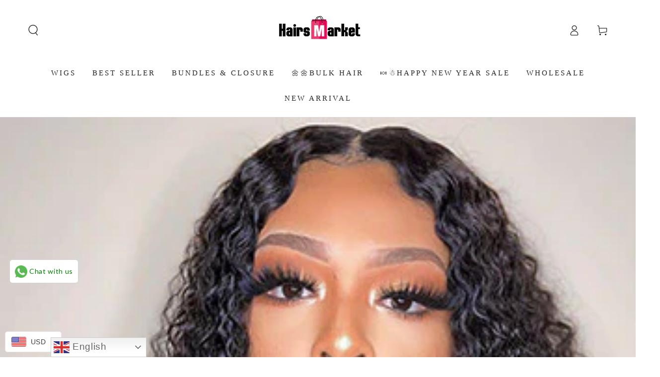

--- FILE ---
content_type: text/css
request_url: https://www.hairsmarket.com/cdn/shop/t/41/assets/section-blog-post.css?v=46869377669361308881762759044
body_size: 326
content:
.article-template>*:first-child:not(.article-template__hero-container){margin-top:5rem}.article-template__hero-container{max-width:130rem;margin:0 auto}@media screen and (min-width: 1320px){.article-template__hero-container:first-child{margin-top:5rem}}.article-template__hero-medium{height:15.6rem}.article-template__hero-large{height:19rem}@media screen and (min-width: 750px) and (max-width: 989px){.article-template__hero-medium{height:34.9rem}.article-template__hero-large{height:42.3rem}}@media screen and (min-width: 990px){.article-template__hero-medium{height:54.5rem}.article-template__hero-large{height:66rem}}.article-template header{margin-top:4.4rem;margin-bottom:2rem;text-align:center}@media screen and (min-width: 750px){.article-template header{margin-top:5rem;margin-bottom:5rem}}.article-template__title{margin-top:0;position:relative;display:flex;justify-content:center;padding-bottom:2rem}.article-template__title:not(:only-child){margin-bottom:3rem}.article-template__title:after{content:"";position:absolute;bottom:0;width:10rem;height:.3rem;background-color:currentColor}.article-template__title~*{font-family:var(--font-heading-family);color:rgba(var(--color-foreground),.75)}.article-template__link .icon{width:1.5rem;height:1.5rem;transform:rotate(180deg);margin-inline-end:1rem;position:relative;top:calc(0rem - var(--font-button-baseline))}.article-template__content{margin-top:3rem;margin-bottom:3rem}.article-template__social-sharing{margin-top:3rem}.article-template__hero-container+.article-template__social-sharing,.article-template .breadcrumb-wrapper+.article-template__social-sharing{display:flex;justify-content:center}.article-template__navigation{border-top:.1rem solid rgb(var(--color-border));border-bottom:.1rem solid rgb(var(--color-border));padding-top:3rem;padding-bottom:3rem;list-style:none}@media screen and (min-width: 750px){.article-template__navigation{padding-top:5rem;padding-bottom:5rem;display:grid;grid-template-columns:1fr 1fr;column-gap:3rem}}.article-template__navigation li{flex-grow:1;position:relative;text-align:center}.article-template__navigation li+li{padding-top:1.5rem;margin-top:1.5rem}.article-template__navigation li+li:after{content:"";position:absolute;top:0;left:50%;width:10rem;margin-left:-5rem;height:.1rem;background-color:rgb(var(--color-border))}.article-template__navigation .h3{font-weight:400}@media screen and (min-width: 750px){.article-template__navigation .navigation__previous{text-align:start}.article-template__navigation .navigation__next{text-align:end}.article-template__navigation li+li{padding-top:0;margin-top:0}.article-template__navigation li+li:after{top:-50%;left:-1.5rem;margin-left:0;width:.1rem;height:200%}}.article-template__navigation a{text-decoration:none;display:inline-flex;align-items:center;color:rgb(var(--color-link))}.article-template__navigation .icon{margin-inline-start:.8rem;white-space:nowrap;overflow:hidden;width:1.5rem;height:1.5rem}.article-template__navigation .navigation__previous .icon{margin-inline-start:0;margin-inline-end:.8rem;transform:scaleX(-1)}.article-template .breadcrumb-wrapper{margin-top:5rem;margin-bottom:3rem}.article-template .breadcrumb-wrapper+header{margin-top:3rem}.article-template__comment-wrapper{margin-top:5rem;padding-bottom:5rem;border-bottom:.1rem solid rgb(var(--color-border))}@media screen and (min-width: 750px){.article-template__comment-wrapper{margin-top:6rem}}.article-template__comment-wrapper .h3{margin-top:0}.article-template__comments{margin-bottom:3rem}@media screen and (min-width: 750px){.article-template__comments{margin-bottom:5rem}}.article-template__comments-fields{margin-bottom:4rem}.article-template__comments-comment{color:rgba(var(--color-foreground),.75);background-color:rgb(var(--color-background));margin-bottom:1.5rem;padding:2rem 0 1.5rem;display:grid;grid-template-columns:auto 1fr;row-gap:2rem;column-gap:2rem}.article-template__comments-comment+.article-template__comments-comment{border-top:.1rem solid rgb(var(--color-border))}@media screen and (min-width: 750px){.article-template__comments-comment{padding:2rem 0}}.article-template__comments-comment p{margin:0 0 1rem}.article-template__comment-fields>*{margin-bottom:2rem}@media screen and (min-width: 750px){.article-template__comment-fields{display:grid;grid-template-columns:repeat(2,1fr);grid-column-gap:2rem}}.article-template__comment-warning{margin:-1rem 0 3rem;color:rgba(var(--color-foreground),.7)}.article-template__comment-button{margin-top:3rem}@media screen and (min-width: 750px){.article-template__comment-button{margin-top:4rem}}@media screen and (min-width: 990px){.article-template__comments .pagination-wrapper{margin:5rem 0 8rem}}.comment__gravatar{border-radius:100%;max-width:5.6rem;margin-top:.6rem;display:block;height:auto}.comment__author{color:rgb(var(--color-foreground));text-transform:uppercase;font-size:1.3rem;font-weight:600;letter-spacing:.13rem}.comment__date{font-size:1.4rem}.comment__content .rte{margin-top:1rem}
/*# sourceMappingURL=/cdn/shop/t/41/assets/section-blog-post.css.map?v=46869377669361308881762759044 */
